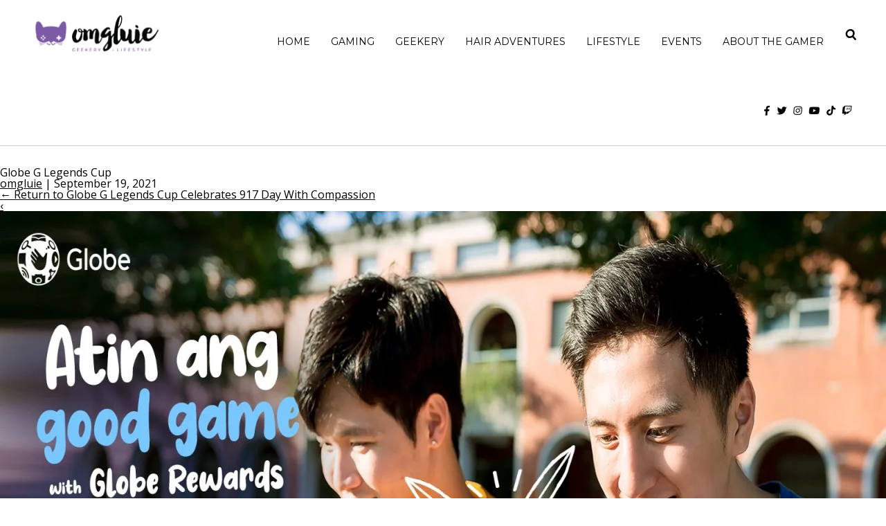

--- FILE ---
content_type: text/html; charset=UTF-8
request_url: https://omgluie.com/globe-g-legends-cup-917-day-gaming/globe-g-legends-cup-1
body_size: 7896
content:
<!DOCTYPE html><html dir="ltr" lang="en-US" prefix="og: https://ogp.me/ns#" itemscope itemtype="https://schema.org/Article"><head><meta charset="UTF-8" /><meta name="viewport" content="width=device-width" /><link media="all" href="https://omgluie.com/wp-content/cache/autoptimize/css/autoptimize_2e8baa1237759989d4b4afe6b7672abf.css" rel="stylesheet"><title>Globe G Legends Cup | OMGLuie.com</title> <!-- All in One SEO 4.9.3 - aioseo.com --><meta name="robots" content="max-image-preview:large" /><meta name="author" content="omgluie"/><meta name="google-site-verification" content="7QCTrH8r20pz7vLE_K8x2tQiAbcP5fVs_qJ4xiXl3qc" /><link rel="canonical" href="https://omgluie.com/globe-g-legends-cup-917-day-gaming/globe-g-legends-cup-1" /><meta name="generator" content="All in One SEO (AIOSEO) 4.9.3" /><meta property="og:locale" content="en_US" /><meta property="og:site_name" content="omgluie.com" /><meta property="og:type" content="article" /><meta property="og:title" content="Globe G Legends Cup | OMGLuie.com" /><meta property="og:url" content="https://omgluie.com/globe-g-legends-cup-917-day-gaming/globe-g-legends-cup-1" /><meta property="fb:app_id" content="1546942198955193" /><meta property="fb:admins" content="613496592126768" /><meta property="article:published_time" content="2021-09-19T09:21:52+00:00" /><meta property="article:modified_time" content="2021-09-19T09:22:04+00:00" /><meta property="article:publisher" content="https://www.facebook.com/omgluie" /><meta name="twitter:card" content="summary" /><meta name="twitter:site" content="@omgluie" /><meta name="twitter:title" content="Globe G Legends Cup | OMGLuie.com" /> <script type="application/ld+json" class="aioseo-schema">{"@context":"https:\/\/schema.org","@graph":[{"@type":"BreadcrumbList","@id":"https:\/\/omgluie.com\/globe-g-legends-cup-917-day-gaming\/globe-g-legends-cup-1#breadcrumblist","itemListElement":[{"@type":"ListItem","@id":"https:\/\/omgluie.com#listItem","position":1,"name":"Home","item":"https:\/\/omgluie.com","nextItem":{"@type":"ListItem","@id":"https:\/\/omgluie.com\/globe-g-legends-cup-917-day-gaming\/globe-g-legends-cup-1#listItem","name":"Globe G Legends Cup"}},{"@type":"ListItem","@id":"https:\/\/omgluie.com\/globe-g-legends-cup-917-day-gaming\/globe-g-legends-cup-1#listItem","position":2,"name":"Globe G Legends Cup","previousItem":{"@type":"ListItem","@id":"https:\/\/omgluie.com#listItem","name":"Home"}}]},{"@type":"ItemPage","@id":"https:\/\/omgluie.com\/globe-g-legends-cup-917-day-gaming\/globe-g-legends-cup-1#itempage","url":"https:\/\/omgluie.com\/globe-g-legends-cup-917-day-gaming\/globe-g-legends-cup-1","name":"Globe G Legends Cup | OMGLuie.com","inLanguage":"en-US","isPartOf":{"@id":"https:\/\/omgluie.com\/#website"},"breadcrumb":{"@id":"https:\/\/omgluie.com\/globe-g-legends-cup-917-day-gaming\/globe-g-legends-cup-1#breadcrumblist"},"author":{"@id":"https:\/\/omgluie.com\/author\/omgluie#author"},"creator":{"@id":"https:\/\/omgluie.com\/author\/omgluie#author"},"datePublished":"2021-09-19T17:21:52+08:00","dateModified":"2021-09-19T17:22:04+08:00"},{"@type":"Person","@id":"https:\/\/omgluie.com\/#person","name":"omgluie","image":{"@type":"ImageObject","@id":"https:\/\/omgluie.com\/globe-g-legends-cup-917-day-gaming\/globe-g-legends-cup-1#personImage","url":"https:\/\/secure.gravatar.com\/avatar\/173de614969aa05f1cdd95b3e7ec1661a63555aafeeea249eff4d6e047fe3098?s=96&d=mm&r=g","width":96,"height":96,"caption":"omgluie"}},{"@type":"Person","@id":"https:\/\/omgluie.com\/author\/omgluie#author","url":"https:\/\/omgluie.com\/author\/omgluie","name":"omgluie","image":{"@type":"ImageObject","@id":"https:\/\/omgluie.com\/globe-g-legends-cup-917-day-gaming\/globe-g-legends-cup-1#authorImage","url":"https:\/\/secure.gravatar.com\/avatar\/173de614969aa05f1cdd95b3e7ec1661a63555aafeeea249eff4d6e047fe3098?s=96&d=mm&r=g","width":96,"height":96,"caption":"omgluie"}},{"@type":"WebSite","@id":"https:\/\/omgluie.com\/#website","url":"https:\/\/omgluie.com\/","name":"omgluie.com","description":"An Online Gaming & Geekery Diary","inLanguage":"en-US","publisher":{"@id":"https:\/\/omgluie.com\/#person"}}]}</script> <!-- All in One SEO --> <!-- Jetpack Site Verification Tags --><meta name="google-site-verification" content="CzTiD_-s4sti-IrHV3nvlEDp85rtFs47EfqXzs3oa3Q" /><meta name="msvalidate.01" content="m5Awpyc-KgqwhnP1Wjm0dn81Jek9IwrHmDRtCKTUVvo" /><link rel='dns-prefetch' href='//www.googletagmanager.com' /><link rel='dns-prefetch' href='//stats.wp.com' /><link rel='dns-prefetch' href='//v0.wordpress.com' /><link rel='preconnect' href='//i0.wp.com' /><link rel='preconnect' href='//c0.wp.com' /><link rel="alternate" type="application/rss+xml" title="OMGLuie.com &raquo; Feed" href="https://omgluie.com/feed" /><link rel="alternate" type="application/rss+xml" title="OMGLuie.com &raquo; Comments Feed" href="https://omgluie.com/comments/feed" /><link rel="alternate" type="application/rss+xml" title="OMGLuie.com &raquo; Globe G Legends Cup Comments Feed" href="https://omgluie.com/globe-g-legends-cup-917-day-gaming/globe-g-legends-cup-1/feed" /> <script type="text/javascript">/* <![CDATA[ */
window._wpemojiSettings = {"baseUrl":"https:\/\/s.w.org\/images\/core\/emoji\/16.0.1\/72x72\/","ext":".png","svgUrl":"https:\/\/s.w.org\/images\/core\/emoji\/16.0.1\/svg\/","svgExt":".svg","source":{"concatemoji":"https:\/\/omgluie.com\/wp-includes\/js\/wp-emoji-release.min.js?ver=6.8.3"}};
/*! This file is auto-generated */
!function(s,n){var o,i,e;function c(e){try{var t={supportTests:e,timestamp:(new Date).valueOf()};sessionStorage.setItem(o,JSON.stringify(t))}catch(e){}}function p(e,t,n){e.clearRect(0,0,e.canvas.width,e.canvas.height),e.fillText(t,0,0);var t=new Uint32Array(e.getImageData(0,0,e.canvas.width,e.canvas.height).data),a=(e.clearRect(0,0,e.canvas.width,e.canvas.height),e.fillText(n,0,0),new Uint32Array(e.getImageData(0,0,e.canvas.width,e.canvas.height).data));return t.every(function(e,t){return e===a[t]})}function u(e,t){e.clearRect(0,0,e.canvas.width,e.canvas.height),e.fillText(t,0,0);for(var n=e.getImageData(16,16,1,1),a=0;a<n.data.length;a++)if(0!==n.data[a])return!1;return!0}function f(e,t,n,a){switch(t){case"flag":return n(e,"\ud83c\udff3\ufe0f\u200d\u26a7\ufe0f","\ud83c\udff3\ufe0f\u200b\u26a7\ufe0f")?!1:!n(e,"\ud83c\udde8\ud83c\uddf6","\ud83c\udde8\u200b\ud83c\uddf6")&&!n(e,"\ud83c\udff4\udb40\udc67\udb40\udc62\udb40\udc65\udb40\udc6e\udb40\udc67\udb40\udc7f","\ud83c\udff4\u200b\udb40\udc67\u200b\udb40\udc62\u200b\udb40\udc65\u200b\udb40\udc6e\u200b\udb40\udc67\u200b\udb40\udc7f");case"emoji":return!a(e,"\ud83e\udedf")}return!1}function g(e,t,n,a){var r="undefined"!=typeof WorkerGlobalScope&&self instanceof WorkerGlobalScope?new OffscreenCanvas(300,150):s.createElement("canvas"),o=r.getContext("2d",{willReadFrequently:!0}),i=(o.textBaseline="top",o.font="600 32px Arial",{});return e.forEach(function(e){i[e]=t(o,e,n,a)}),i}function t(e){var t=s.createElement("script");t.src=e,t.defer=!0,s.head.appendChild(t)}"undefined"!=typeof Promise&&(o="wpEmojiSettingsSupports",i=["flag","emoji"],n.supports={everything:!0,everythingExceptFlag:!0},e=new Promise(function(e){s.addEventListener("DOMContentLoaded",e,{once:!0})}),new Promise(function(t){var n=function(){try{var e=JSON.parse(sessionStorage.getItem(o));if("object"==typeof e&&"number"==typeof e.timestamp&&(new Date).valueOf()<e.timestamp+604800&&"object"==typeof e.supportTests)return e.supportTests}catch(e){}return null}();if(!n){if("undefined"!=typeof Worker&&"undefined"!=typeof OffscreenCanvas&&"undefined"!=typeof URL&&URL.createObjectURL&&"undefined"!=typeof Blob)try{var e="postMessage("+g.toString()+"("+[JSON.stringify(i),f.toString(),p.toString(),u.toString()].join(",")+"));",a=new Blob([e],{type:"text/javascript"}),r=new Worker(URL.createObjectURL(a),{name:"wpTestEmojiSupports"});return void(r.onmessage=function(e){c(n=e.data),r.terminate(),t(n)})}catch(e){}c(n=g(i,f,p,u))}t(n)}).then(function(e){for(var t in e)n.supports[t]=e[t],n.supports.everything=n.supports.everything&&n.supports[t],"flag"!==t&&(n.supports.everythingExceptFlag=n.supports.everythingExceptFlag&&n.supports[t]);n.supports.everythingExceptFlag=n.supports.everythingExceptFlag&&!n.supports.flag,n.DOMReady=!1,n.readyCallback=function(){n.DOMReady=!0}}).then(function(){return e}).then(function(){var e;n.supports.everything||(n.readyCallback(),(e=n.source||{}).concatemoji?t(e.concatemoji):e.wpemoji&&e.twemoji&&(t(e.twemoji),t(e.wpemoji)))}))}((window,document),window._wpemojiSettings);
/* ]]> */</script> <!-- omgluie.com is managing ads with Advanced Ads 2.0.16 – https://wpadvancedads.com/ --><!--noptimize--><script id="omglu-ready">
			window.advanced_ads_ready=function(e,a){a=a||"complete";var d=function(e){return"interactive"===a?"loading"!==e:"complete"===e};d(document.readyState)?e():document.addEventListener("readystatechange",(function(a){d(a.target.readyState)&&e()}),{once:"interactive"===a})},window.advanced_ads_ready_queue=window.advanced_ads_ready_queue||[];		</script>
		<!--/noptimize--> <script type="text/javascript" src="https://omgluie.com/wp-includes/js/jquery/jquery.min.js?ver=3.7.1" id="jquery-core-js"></script> <!-- Google tag (gtag.js) snippet added by Site Kit --> <!-- Google Analytics snippet added by Site Kit --> <script type="text/javascript" src="https://www.googletagmanager.com/gtag/js?id=GT-5RMLXWN" id="google_gtagjs-js" async></script> <script type="text/javascript" id="google_gtagjs-js-after">/* <![CDATA[ */
window.dataLayer = window.dataLayer || [];function gtag(){dataLayer.push(arguments);}
gtag("set","linker",{"domains":["omgluie.com"]});
gtag("js", new Date());
gtag("set", "developer_id.dZTNiMT", true);
gtag("config", "GT-5RMLXWN");
 window._googlesitekit = window._googlesitekit || {}; window._googlesitekit.throttledEvents = []; window._googlesitekit.gtagEvent = (name, data) => { var key = JSON.stringify( { name, data } ); if ( !! window._googlesitekit.throttledEvents[ key ] ) { return; } window._googlesitekit.throttledEvents[ key ] = true; setTimeout( () => { delete window._googlesitekit.throttledEvents[ key ]; }, 5 ); gtag( "event", name, { ...data, event_source: "site-kit" } ); }; 
/* ]]> */</script> <link rel="https://api.w.org/" href="https://omgluie.com/wp-json/" /><link rel="alternate" title="JSON" type="application/json" href="https://omgluie.com/wp-json/wp/v2/media/8332" /><link rel="EditURI" type="application/rsd+xml" title="RSD" href="https://omgluie.com/xmlrpc.php?rsd" /><meta name="generator" content="WordPress 6.8.3" /><link rel='shortlink' href='https://wp.me/a6Mmdy-2ao' /><link rel="alternate" title="oEmbed (JSON)" type="application/json+oembed" href="https://omgluie.com/wp-json/oembed/1.0/embed?url=https%3A%2F%2Fomgluie.com%2Fglobe-g-legends-cup-917-day-gaming%2Fglobe-g-legends-cup-1" /><link rel="alternate" title="oEmbed (XML)" type="text/xml+oembed" href="https://omgluie.com/wp-json/oembed/1.0/embed?url=https%3A%2F%2Fomgluie.com%2Fglobe-g-legends-cup-917-day-gaming%2Fglobe-g-legends-cup-1&#038;format=xml" /><meta name="generator" content="Site Kit by Google 1.170.0" /> <!-- Google AdSense meta tags added by Site Kit --><meta name="google-adsense-platform-account" content="ca-host-pub-2644536267352236"><meta name="google-adsense-platform-domain" content="sitekit.withgoogle.com"> <!-- End Google AdSense meta tags added by Site Kit --> <!-- Google Tag Manager snippet added by Site Kit --> <script type="text/javascript">/* <![CDATA[ */

			( function( w, d, s, l, i ) {
				w[l] = w[l] || [];
				w[l].push( {'gtm.start': new Date().getTime(), event: 'gtm.js'} );
				var f = d.getElementsByTagName( s )[0],
					j = d.createElement( s ), dl = l != 'dataLayer' ? '&l=' + l : '';
				j.async = true;
				j.src = 'https://www.googletagmanager.com/gtm.js?id=' + i + dl;
				f.parentNode.insertBefore( j, f );
			} )( window, document, 'script', 'dataLayer', 'GTM-P48JWPHS' );
			
/* ]]> */</script> <!-- End Google Tag Manager snippet added by Site Kit --><link rel="icon" href="https://i0.wp.com/omgluie.com/wp-content/uploads/2022/06/cropped-favicon-512.png?fit=32%2C32&#038;ssl=1" sizes="32x32" /><link rel="icon" href="https://i0.wp.com/omgluie.com/wp-content/uploads/2022/06/cropped-favicon-512.png?fit=192%2C192&#038;ssl=1" sizes="192x192" /><link rel="apple-touch-icon" href="https://i0.wp.com/omgluie.com/wp-content/uploads/2022/06/cropped-favicon-512.png?fit=180%2C180&#038;ssl=1" /><meta name="msapplication-TileImage" content="https://i0.wp.com/omgluie.com/wp-content/uploads/2022/06/cropped-favicon-512.png?fit=270%2C270&#038;ssl=1" /><link rel="preconnect" href="https://fonts.googleapis.com"><link rel="preconnect" href="https://fonts.gstatic.com" crossorigin><link href="https://fonts.googleapis.com/css2?family=Montserrat:ital,wght@0,300;0,400;0,600;1,300;1,400;1,600&family=Open+Sans:ital,wght@0,400;0,700;1,400;1,700&display=swap" rel="stylesheet"></head><body class="attachment wp-singular attachment-template-default single single-attachment postid-8332 attachmentid-8332 attachment-jpeg wp-embed-responsive wp-theme-omgluie2023 aa-prefix-omglu-"> <!-- Google Tag Manager (noscript) snippet added by Site Kit --> <noscript> <iframe src="https://www.googletagmanager.com/ns.html?id=GTM-P48JWPHS" height="0" width="0" style="display:none;visibility:hidden"></iframe> </noscript> <!-- End Google Tag Manager (noscript) snippet added by Site Kit --> <a href="#content" class="skip-link screen-reader-text">Skip to the content</a><div id="wrapper" class="hfeed"><header id="header" role="banner"><div class="header-container header-main"><div class="mobile-menu"> <a class="mobile-menu-click"><i class="fa-solid fa-bars"></i></a></div><div id="logo" itemprop="publisher" itemscope itemtype="https://schema.org/Organization"> <a href="https://omgluie.com/" title="OMGLuie.com" rel="home" itemprop="url"><img src="https://omgluie.com/wp-content/themes/omgluie2023/img/omgluie-logo-header-01.png"></a></div><nav id="menu" class="menu" role="navigation" itemscope itemtype="https://schema.org/SiteNavigationElement"><div class="mobile-menu-close"><a class="mobile-menu-close-btn"><i class="fa-solid fa-xmark"></i></a></div><div class="menu-gaming-container"><ul id="menu-gaming" class="menu"><li id="menu-item-270" class="menu-item menu-item-type-custom menu-item-object-custom menu-item-home menu-item-270"><a href="https://omgluie.com" itemprop="url">Home</a></li><li id="menu-item-208" class="menu-item menu-item-type-taxonomy menu-item-object-category menu-item-has-children menu-item-208"><a href="https://omgluie.com/category/gaming" itemprop="url">Gaming</a><ul class="sub-menu"><li id="menu-item-1696" class="menu-item menu-item-type-taxonomy menu-item-object-category menu-item-1696"><a href="https://omgluie.com/category/gaming/gaming-news" itemprop="url">Gaming News</a></li><li id="menu-item-1697" class="menu-item menu-item-type-taxonomy menu-item-object-category menu-item-1697"><a href="https://omgluie.com/category/gaming/gaming-thoughts-reviews" itemprop="url">Gaming Thoughts &amp; Reviews</a></li><li id="menu-item-4437" class="menu-item menu-item-type-taxonomy menu-item-object-category menu-item-4437"><a href="https://omgluie.com/category/gaming/gaming-gear" itemprop="url">Gaming Gear</a></li></ul></li><li id="menu-item-210" class="menu-item menu-item-type-taxonomy menu-item-object-category menu-item-has-children menu-item-210"><a href="https://omgluie.com/category/geekery" itemprop="url">Geekery</a><ul class="sub-menu"><li id="menu-item-1698" class="menu-item menu-item-type-taxonomy menu-item-object-category menu-item-1698"><a href="https://omgluie.com/category/geekery/anime-manga" itemprop="url">Anime &amp; Manga</a></li><li id="menu-item-1699" class="menu-item menu-item-type-taxonomy menu-item-object-category menu-item-1699"><a href="https://omgluie.com/category/geekery/movies-tv" itemprop="url">Movies &amp; TV</a></li><li id="menu-item-1700" class="menu-item menu-item-type-taxonomy menu-item-object-category menu-item-1700"><a href="https://omgluie.com/category/geekery/toys-figures" itemprop="url">Toys &amp; Figures</a></li></ul></li><li id="menu-item-8463" class="menu-item menu-item-type-taxonomy menu-item-object-category menu-item-has-children menu-item-8463"><a href="https://omgluie.com/category/hair-adventures" itemprop="url">Hair Adventures</a><ul class="sub-menu"><li id="menu-item-8464" class="menu-item menu-item-type-taxonomy menu-item-object-category menu-item-8464"><a href="https://omgluie.com/category/hair-adventures/hair-dye-reviews" itemprop="url">Hair Dye Reviews</a></li></ul></li><li id="menu-item-272" class="menu-item menu-item-type-taxonomy menu-item-object-category menu-item-has-children menu-item-272"><a href="https://omgluie.com/category/lifestyle" itemprop="url">Lifestyle</a><ul class="sub-menu"><li id="menu-item-2196" class="menu-item menu-item-type-taxonomy menu-item-object-category menu-item-2196"><a href="https://omgluie.com/category/lifestyle/tech-gadgets" itemprop="url">Tech &amp; Gadgets</a></li><li id="menu-item-1701" class="menu-item menu-item-type-taxonomy menu-item-object-category menu-item-1701"><a href="https://omgluie.com/category/lifestyle/fashion-beauty" itemprop="url">Fashion &amp; Beauty</a></li><li id="menu-item-1702" class="menu-item menu-item-type-taxonomy menu-item-object-category menu-item-1702"><a href="https://omgluie.com/category/lifestyle/food-places" itemprop="url">Food &amp; Places</a></li></ul></li><li id="menu-item-692" class="menu-item menu-item-type-taxonomy menu-item-object-category menu-item-has-children menu-item-692"><a href="https://omgluie.com/category/events" itemprop="url">Events</a><ul class="sub-menu"><li id="menu-item-1694" class="menu-item menu-item-type-taxonomy menu-item-object-category menu-item-1694"><a href="https://omgluie.com/category/events/local-international-conventions" itemprop="url">Local &amp; International Conventions</a></li><li id="menu-item-1693" class="menu-item menu-item-type-taxonomy menu-item-object-category menu-item-1693"><a href="https://omgluie.com/category/events/lifestyle-events" itemprop="url">Lifestyle Events</a></li><li id="menu-item-7642" class="menu-item menu-item-type-taxonomy menu-item-object-category menu-item-7642"><a href="https://omgluie.com/category/events/gaming-events" itemprop="url">Gaming Events</a></li><li id="menu-item-1695" class="menu-item menu-item-type-taxonomy menu-item-object-category menu-item-1695"><a href="https://omgluie.com/category/events/personal-travel-events" itemprop="url">Personal Travel Events</a></li></ul></li><li id="menu-item-135" class="menu-item menu-item-type-post_type menu-item-object-page menu-item-has-children menu-item-135"><a href="https://omgluie.com/about-luie" itemprop="url">About the Gamer</a><ul class="sub-menu"><li id="menu-item-1370" class="menu-item menu-item-type-post_type menu-item-object-page menu-item-1370"><a href="https://omgluie.com/about-luie" itemprop="url">About Luie Magbanua</a></li><li id="menu-item-1369" class="menu-item menu-item-type-post_type menu-item-object-page menu-item-1369"><a href="https://omgluie.com/disclosure-policy" itemprop="url">Disclosure Policy</a></li><li id="menu-item-10177" class="menu-item menu-item-type-taxonomy menu-item-object-category menu-item-10177"><a href="https://omgluie.com/category/pr-newswire" itemprop="url">PR Newswire</a></li></ul></li></ul></div></nav><div id="header-search"> <a class="search-click"><i class="fa-solid fa-magnifying-glass"></i></a><div class="search-bar"><form class="search" method="get" action="https://omgluie.com" role="search"> <input class="search-input" type="search" name="s" placeholder="Search..."></form> <a class="search-close"><i class="fa-solid fa-xmark"></i></a></div></div><div id="header-socials"> <a href="https://www.facebook.com/omgluie" target="_blank" aria-label="Facebook"><i class="fa-brands fa-facebook-f"></i></a> <a href="https://www.twitter.com/omgluie" target="_blank" aria-label="Twitter"><i class="fa-brands fa-twitter"></i></a> <a href="https://www.instagram.com/omgluie" target="_blank" aria-label="Instagram"><i class="fa-brands fa-instagram"></i></a> <a href="https://www.youtube.com/omgluie" target="_blank" aria-label="Youtube"><i class="fa-brands fa-youtube"></i></a> <a href="https://www.tiktok.com/@omgluie" target="_blank" aria-label="TikTok"><i class="fa-brands fa-tiktok"></i></a> <a href="https://www.twitch.tv/omgluie" target="_blank" aria-label="Twitch"><i class="fa-brands fa-twitch"></i></a></div></div></header><div id="container"><main id="content" role="main"><article id="post-8332" class="post-8332 attachment type-attachment status-inherit hentry"><header class="header"><h1 class="entry-title" itemprop="name">Globe G Legends Cup</h1><div class="entry-meta"> <span class="author vcard" itemprop="author" itemscope itemtype="https://schema.org/Person"> <span itemprop="name"> <a href="https://omgluie.com/author/omgluie" title="Posts by omgluie" rel="author">omgluie</a></span> </span> <span class="meta-sep"> | </span> <time class="entry-date" datetime="2021-09-19T17:21:52+08:00" title="September 19, 2021" itemprop="datePublished" pubdate}> September 19, 2021</time><meta itemprop="dateModified" content="' . esc_attr( get_the_modified_date() ) . '" /></div> <a href="https://omgluie.com/globe-g-legends-cup-917-day-gaming" title="Return to Globe G Legends Cup Celebrates 917 Day With Compassion" rev="attachment"><span class="meta-nav">&larr;</span> Return to Globe G Legends Cup Celebrates 917 Day With Compassion</a><nav id="nav-above" class="navigation"><div class="nav-previous"><a href='https://omgluie.com/globe-g-legends-cup-917-day-gaming/globe-g-legends-cup-3'>&lsaquo;</a></div><div class="nav-next"></div></nav></header><div class="entry-content" itemprop="mainContentOfPage"><div class="entry-attachment"><p class="attachment"><a href="https://omgluie.com/wp-content/uploads/2021/09/Globe-G-Legends-Cup-1-1.jpg" title="Globe G Legends Cup" rel="attachment"><img src="https://i0.wp.com/omgluie.com/wp-content/uploads/2021/09/Globe-G-Legends-Cup-1-1.jpg?fit=1600%2C900&#038;ssl=1" width="1600" height="900" class="attachment-full" alt="" itemprop="image" /></a></p></div><div class="entry-caption"></div></div></article><div id="comments"><div id="respond" class="comment-respond"><h3 id="reply-title" class="comment-reply-title">Leave a Reply <small><a rel="nofollow" id="cancel-comment-reply-link" href="/globe-g-legends-cup-917-day-gaming/globe-g-legends-cup-1#respond" style="display:none;">Cancel reply</a></small></h3><form action="https://omgluie.com/wp-comments-post.php" method="post" id="commentform" class="comment-form"><p class="comment-notes"><span id="email-notes">Your email address will not be published.</span> <span class="required-field-message">Required fields are marked <span class="required">*</span></span></p><p class="comment-form-comment"><label for="comment">Comment <span class="required">*</span></label><textarea id="comment" name="comment" cols="45" rows="8" maxlength="65525" required="required"></textarea></p><p class="comment-form-author"><label for="author">Name <span class="required">*</span></label> <input id="author" name="author" type="text" value="" size="30" maxlength="245" autocomplete="name" required="required" /></p><p class="comment-form-email"><label for="email">Email <span class="required">*</span></label> <input id="email" name="email" type="text" value="" size="30" maxlength="100" aria-describedby="email-notes" autocomplete="email" required="required" /></p><p class="comment-form-url"><label for="url">Website</label> <input id="url" name="url" type="text" value="" size="30" maxlength="200" autocomplete="url" /></p><p class="comment-form-cookies-consent"><input id="wp-comment-cookies-consent" name="wp-comment-cookies-consent" type="checkbox" value="yes" /> <label for="wp-comment-cookies-consent">Save my name, email, and website in this browser for the next time I comment.</label></p><p class="form-submit"><input name="submit" type="submit" id="submit" class="submit" value="Post Comment" /> <input type='hidden' name='comment_post_ID' value='8332' id='comment_post_ID' /> <input type='hidden' name='comment_parent' id='comment_parent' value='0' /></p><p style="display: none;"><input type="hidden" id="akismet_comment_nonce" name="akismet_comment_nonce" value="eb7840d02e" /></p><p style="display: none !important;" class="akismet-fields-container" data-prefix="ak_"><label>&#916;<textarea name="ak_hp_textarea" cols="45" rows="8" maxlength="100"></textarea></label><input type="hidden" id="ak_js_1" name="ak_js" value="66"/><script>document.getElementById( "ak_js_1" ).setAttribute( "value", ( new Date() ).getTime() );</script></p></form></div><!-- #respond --><p class="akismet_comment_form_privacy_notice">This site uses Akismet to reduce spam. <a href="https://akismet.com/privacy/" target="_blank" rel="nofollow noopener">Learn how your comment data is processed.</a></p></div></main> <!-- ad-above-footer --><div class="ad" id="above-footer"></div> <!-- /ad-above-footer --></div> <!-- #container --><footer id="footer" role="contentinfo"><div class="footer-container"><div class="footer-socials"><ul><li><a href="https://www.facebook.com/omgluie" aria-label="Facebook"  rel="noreferrer" target="_blank"><i class="fa-brands fa-facebook-f"></i><span>Facebook</span></a></li><li><a href="https://www.twitter.com/omgluie" aria-label="Twitter"  rel="noreferrer" target="_blank"><i class="fa-brands fa-twitter"></i><span>Twitter</span></a></li><li><a href="https://www.instagram.com/omgluie" aria-label="Instagram"  rel="noreferrer" target="_blank"><i class="fa-brands fa-instagram"></i><span>Instagram</span></a></li><li><a href="https://www.youtube.com/omgluie" aria-label="Youtube"  rel="noreferrer" target="_blank"><i class="fa-brands fa-youtube"></i><span>Youtube</span></a></li><li><a href="https://www.tiktok.com/@omgluie" aria-label="TikTok"  rel="noreferrer" target="_blank"><i class="fa-brands fa-tiktok"></i><span>TikTok</span></a></li><li><a href="https://www.twitch.tv/omgluie" aria-label="Twitch"  rel="noreferrer" target="_blank"><i class="fa-brands fa-twitch"></i><span>Twitch</span></a></li></ul></div><div class="footer-copyright"><div id="copyright"> &copy; 2026 OMGLuie.com. All Rights Reserved.</div></div></div></footer></div> <!-- #wrapper --> <script type="speculationrules">{"prefetch":[{"source":"document","where":{"and":[{"href_matches":"\/*"},{"not":{"href_matches":["\/wp-*.php","\/wp-admin\/*","\/wp-content\/uploads\/*","\/wp-content\/*","\/wp-content\/plugins\/*","\/wp-content\/themes\/omgluie2023\/*","\/*\\?(.+)"]}},{"not":{"selector_matches":"a[rel~=\"nofollow\"]"}},{"not":{"selector_matches":".no-prefetch, .no-prefetch a"}}]},"eagerness":"conservative"}]}</script> <span id="lr-check"></span><script>jQuery(document).ready(function($) {
var deviceAgent = navigator.userAgent.toLowerCase();
if (deviceAgent.match(/(iphone|ipod|ipad)/)) {
$("html").addClass("ios");
$("html").addClass("mobile");
}
if (deviceAgent.match(/(Android)/)) {
$("html").addClass("android");
$("html").addClass("mobile");
}
if (navigator.userAgent.search("MSIE") >= 0) {
$("html").addClass("ie");
}
else if (navigator.userAgent.search("Chrome") >= 0) {
$("html").addClass("chrome");
}
else if (navigator.userAgent.search("Firefox") >= 0) {
$("html").addClass("firefox");
}
else if (navigator.userAgent.search("Safari") >= 0 && navigator.userAgent.search("Chrome") < 0) {
$("html").addClass("safari");
}
else if (navigator.userAgent.search("Opera") >= 0) {
$("html").addClass("opera");
}
});</script> <script type="text/javascript" id="jetpack-stats-js-before">/* <![CDATA[ */
_stq = window._stq || [];
_stq.push([ "view", {"v":"ext","blog":"100183168","post":"8332","tz":"8","srv":"omgluie.com","j":"1:15.4"} ]);
_stq.push([ "clickTrackerInit", "100183168", "8332" ]);
/* ]]> */</script> <script type="text/javascript" src="https://stats.wp.com/e-202603.js" id="jetpack-stats-js" defer="defer" data-wp-strategy="defer"></script> <!--noptimize--><script>!function(){window.advanced_ads_ready_queue=window.advanced_ads_ready_queue||[],advanced_ads_ready_queue.push=window.advanced_ads_ready;for(var d=0,a=advanced_ads_ready_queue.length;d<a;d++)advanced_ads_ready(advanced_ads_ready_queue[d])}();</script><!--/noptimize--><script defer src="https://omgluie.com/wp-content/cache/autoptimize/js/autoptimize_e3a5ce4e6142afa8dc822358317f5f66.js"></script><script defer src="https://static.cloudflareinsights.com/beacon.min.js/vcd15cbe7772f49c399c6a5babf22c1241717689176015" integrity="sha512-ZpsOmlRQV6y907TI0dKBHq9Md29nnaEIPlkf84rnaERnq6zvWvPUqr2ft8M1aS28oN72PdrCzSjY4U6VaAw1EQ==" data-cf-beacon='{"version":"2024.11.0","token":"2040dcb0b06b4e818a64f8d3981ca911","r":1,"server_timing":{"name":{"cfCacheStatus":true,"cfEdge":true,"cfExtPri":true,"cfL4":true,"cfOrigin":true,"cfSpeedBrain":true},"location_startswith":null}}' crossorigin="anonymous"></script>
</body></html>